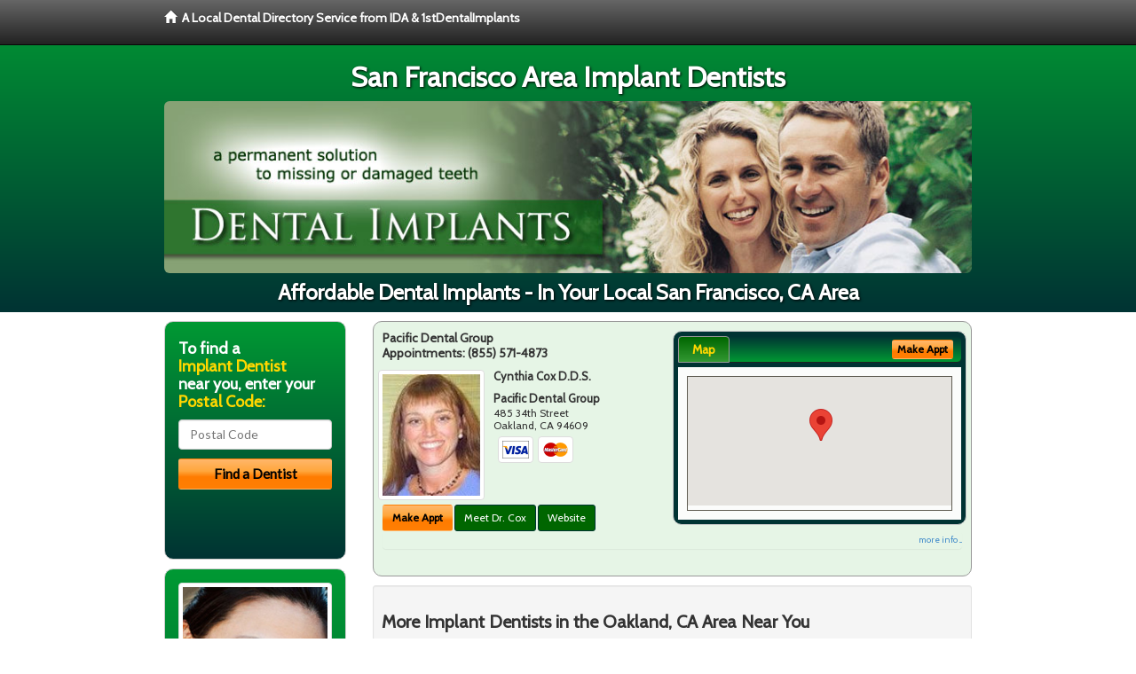

--- FILE ---
content_type: text/html; charset=utf-8
request_url: http://www.sanfranciscodentalimplants.org/affordable-dental-implants
body_size: 10176
content:


<!DOCTYPE html>

<html xmlns="http://www.w3.org/1999/xhtml">
<head id="Head1"><meta http-equiv="Content-Type" content="text/html; charset=iso-8859-1" /><meta name="viewport" content="width=device-width, initial-scale=1.0" /><meta http-equiv="X-UA-Compatible" content="IE=edge" /><title>Affordable Dental Implants San Francisco, CA</title>
<link rel="canonical" href="http://www.sanfranciscodentalimplants.org/virtualpage" /><meta name="robots" content="index, follow, noodp, archive, noydir" />

<meta name="geo.region" content="CA-US" />
<meta name="geo.placename" content="San Francisco, CA 94104" />
<meta name="geo.position" content="-122.4021273;37.7749295" />
<meta name="ICBM" content="-122.4021273,37.7749295" />

    <script type="text/javascript" src="//ajax.googleapis.com/ajax/libs/jquery/1.11.1/jquery.min.js"></script>
    
        <script src="/content/scripts/jquery.expander.min.js"></script>

<link rel="stylesheet" href="//maxcdn.bootstrapcdn.com/bootstrap/3.2.0/css/bootstrap.min.css" /><link rel="stylesheet" href="/content/styles/local/bootstrap-overrides.css" /><link rel="stylesheet" href="/content/styles/local/bootstrap-theme.css" /><link rel="stylesheet" href="/content/styles/local/master.css" /><link rel="stylesheet" href="/skin/skin.css" /><link href="//fonts.googleapis.com/css?family=Lato|Raleway|Cabin|Ubuntu|Roboto|Open+Sans|Belleza|Oxygen|Metrophobic" rel="stylesheet" type="text/css" />
    <!--[if lt IE 9]>
      <script src="//html5shim.googlecode.com/svn/trunk/html5.js"></script>
    <![endif]-->

<script async src="//pagead2.googlesyndication.com/pagead/js/adsbygoogle.js"></script>
<script>
    (adsbygoogle = window.adsbygoogle || []).push({
        google_ad_client: "ca-pub-4280788974163449",
        enable_page_level_ads: true
    });
</script>

<meta name="description" content="What you need to know about affordable dental implants San Francisco, CA. Find a local implant dentist near you to permanently replace dentures and lost or missing teeth.  1stDental Implants is the clear choice to find an oral surgeon, prosthodontist or general dentist with specialized training in implant dentistry.  Find an implant dentist in your area with cost saving offers, dental patient financing, information about mini implants and answers to you dental insurance questions and dental sedation options." /><meta name="keywords" content="affordable dental implants, San Francisco, CA, dental implants, tooth implant" /></head>
<body class="pull_top">
    
    

<div class="navbar navbar-inverse navbar-fixed-top" role="navigation">
        <div class="container">
            <div class="navbar-header">
                <a href="/" class="navbar-brand"><span class="glyphicon glyphicon-home"></span>&nbsp;&nbsp;<strong>A Local Dental Directory Service from IDA &amp; 1stDentalImplants</strong></a>
            </div>            
        </div>
    </div>
    
<div id="ld-banner">
<div id="ld-banner-inner" class="container">
<div class="row">
<div class="col-md-12">
<h2>San Francisco Area Implant Dentists</h2>
<img alt="" class="img-responsive img-rounded hidden-xs" src="/media/common/38079/implants-04.jpg" alt="" />                              
<h1>Affordable Dental Implants - In Your Local San Francisco, CA Area</h1>
</div>
</div> <!-- end row -->
</div>
</div>  
 
            <div class="container card-background">
            <div class="row">
    
<div class="col-sm-9 col-sm-push-3 col-md-9 col-md-push-3">


    
        
                  
                  

<div class="box-container-card"> 
<div class="row">                   
<div class="col-sm-6 card-left">

  <h2><span itemprop="name">Pacific Dental Group</span><br />
  <span itemprop="telephone">Appointments: <span data-escapptphone="%28%38%35%35%29%20%35%37%31%2d%34%38%37%33" class="_apptphone_">(510) 601-6500</span></span></h2>
<div class="row"> 
<div class="col-xs-4 col-sm-5 card-photo">
    <span itemprop="photo">
    <img alt="Practice Photo" class="img-thumbnail" src="/media/user/11986/36725/drcox.jpg?t=485DB0B7" />
    
</span>
</div> 

<div class="col-xs-8 col-sm-7 card-info">   
<h3><span itemprop="name">Cynthia Cox D.D.S.</span></h3>
<h4><span itemprop="name">Pacific Dental Group</span></h4>
<div itemprop="address" itemscope itemtype="http://schema.org/PostalAddress">
 <p><span itemprop="streetAddress">485 34th Street </span></p>
                      <p><span itemprop="addressLocality">Oakland</span>, 
                          <span itemprop="addressRegion">CA</span> 
                          <span itemprop="postalCode">94609</span></p>                    
</div>
<div itemprop="geo" itemscope itemtype="http://schema.org/GeoCoordinates">
      <meta itemprop="latitude" content="37.822273" />
      <meta itemprop="longitude" content="-122.265536" />
</div>
<div class="card-cc-logos">

    <img alt="accepted credit card" class="img-thumbnail pull-left" src="/media/common/288/Visa_60x40.gif" title="my title" /><img alt="accepted credit card" class="img-thumbnail pull-left" src="/media/common/287/MasterCard_60x40.gif" title="my title" />

</div>  
</div>
</div>  <!-- end row --> 


<div class="row card-buttons"> 
<div class="btn-group btn-group-justified">
<div class="col-xs-12">
<a data-toggle="modal" href="#apptModal2494" class="btn btn-sm orange">Make Appt</a>
<a class="btn btn-sm btn-primary" href="/dentist/pacific-dental-group/d2494">Meet Dr. Cox</a> 
 
<a class="btn btn-sm btn-primary" href="http://www.oaklandpacificdental.com" target="_blank">Website</a>
    
</div>
</div>                     
</div>   <!-- end card row buttons --> 

</div>  <!--end card left -->

<div class="col-sm-6 card-right hidden-xs">
<div class="nav-tabs-container">

   <ul class="nav nav-tabs">
      <li class="active"><a data-toggle="tab" href="#tab-map-2494">Map</a></li>

    
   </ul>

   <div class="tab-content">
   <div id="tab-map-2494" class="tab-pane active">
       <div class="tab-map-container">
           <iframe src='/GoogleMap/Simple/2494/300px/145px' scrolling='no' frameborder='0' style='border:0px;width:300px;height:145px'></iframe>
 </div>
   </div>

    
   </div>
    </div>


<a data-toggle="modal" href="#apptModal2494" class="btn btn-xs orange card-tab-button">Make Appt</a>
</div>  <!-- end card right -->
</div>  <!-- end row -->

<div class="row card-bottom">
<div class="col-xs-12 card-bottom">
<div class="panel-group" id="accordion-2494">
  <div class="panel panel-default">
    <div class="panel-heading"> 
        <a class="accordion-toggle" data-toggle="collapse" data-parent="#accordion-2494" href="#collapse-2494">
          more info ...
        </a>
    </div>
    <div id="collapse-2494" class="panel-collapse collapse">
      <div class="panel-body">
<div class="more-info-link">
<h2><a href="/dentist/pacific-dental-group/d2494">Oakland Dental Implants</a> 
</h2>
</div>
<div itemprop="description">
<!-- insert three long-form benefits from the location profile, selected randomly -->

        <p>One of the first things people notice is your smile. All it takes is a single appointment or two with Oakland area dentist Cynthia Cox, D.D.S., and you, too, can have the winning, healthy-looking smile you've always wanted. The beautiful cosmetic results you'll get from Pacific Dental Group can be immediate and dramatic!</p><p>Cynthia Cox, D.D.S., provides general dentistry for people of all ages. Dental health is important during your entire life. When your teeth are healthy, it follows that you will be healthier, and your quality of life increases. No matter what your age, Pacific Dental Group is here to serve your dental needs in the Oakland, California area.</p><p>In order to maintain your oral health, it's important to schedule regular dental check-ups. Don't wait until something is wrong to make an appointment with Oakland area dentist Dr. Cynthia Cox. At Pacific Dental Group, we provide comfortable and thorough checkups. By catching and correcting a potential dental problem early, Dr. Cox can save you vast amounts of time, discomfort, and expense.</p><p>If you are missing one or more teeth, you'll want to talk with Oakland area dental implant dentist Dr. Cynthia Cox about replacements that look and feel as natural as your own teeth. If dentures are causing you problems, you may consider dental implants. Unlike dentures, which can be removed, Dr. Cox offers dental implants that are permanently anchored into the jaw itself.</p><p>Dr. Cynthia Cox at her Oakland area dental implants practice offers extensive experience restoring your dental implant crown.</p><p>Our dedicated team uses state-of-the-art materials and techniques for stability and longevity. You'll enjoy the comfort and confidence of natural-looking teeth.</p>

    </div>
<!-- insert all the product logos defined at the location level -->
<div class="city-product-logos">
    

    </div>
</div>
</div>
      </div>
    </div>
  </div>
  </div>

 <!-- Appointment Form Modal -->
<div class="modal fade" id="apptModal2494" tabindex="-1" role="dialog" aria-labelledby="myModalLabel" aria-hidden="true">
    <div class="modal-dialog">
      <div class="modal-content">
        <div class="modal-header">
          <button type="button" class="close" data-dismiss="modal" aria-hidden="true">&times;</button>
          <h4 class="modal-title">Request an Appointment With Pacific Dental Group</h4>
        </div>
        <div class="modal-body">
           <iframe style="border: 0px;" src="/appointment-form?id=2494" width="100%" height = "100%" ></iframe>
        </div>
        <div class="modal-footer">
          <button type="button" class="btn btn-primary" data-dismiss="modal">Close</button>
        </div>
      </div><!-- /.modal-content -->
    </div><!-- /.modal-dialog -->
  </div>

</div> <!-- end col -->

                  
              

<div class="well well-sm">
    <div class="virtual-listings">  
    <h2>More Implant Dentists in the Oakland, CA Area Near You</h2>
    <div class="row">
        
                <div class="col-md-6">
                    <p>Hayashi & Duffala Dental Group<br />
                        490 Post Street  Suite 1220<br />
                        San Francisco, CA, 94102<br />
                        </p>
                </div>
            
                <div class="col-md-6">
                    <p>Dr Alan R. Malouf<br />
                        450 Sutter Street, Suite 2318 <br />
                        San Francisco , CA, 94108<br />
                        </p>
                </div>
            
    </div>

<h2><a href="//internetdentalalliance.com" target="_blank">Doctor - Activate Your Free 1stDentalImplants Directory Listing</a></h2>

<div class="row">
        
                <div class="col-md-6">
                    <p>Davis Louie, D.D.S.<br />
                        1401 Noriega Street <br />
                        San Francisco, CA, 94122<br />
                        </p>
                </div>
            
                <div class="col-md-6">
                    <p>Dr Lambert Stumpel<br />
                        450 Sutter St Ste 2530 <br />
                        San Francisco , CA, 94108<br />
                        </p>
                </div>
            
    </div>
    </div>

<!-- LTL-Redis:ezJ9LXsxMzJ9fHsyfS17MTMyfS17TG9jYWxEaXJlY3RvcnlWaXJ0dWFsUGFnZX0te1ZpcnR1YWxQYWdlfS17L2FmZm9yZGFibGUtZGVudGFsLWltcGxhbnRzfQ== -->



    <div class="virtual-articles">
        
                <div class="article-item expandable">
                    <h2>Replace a  Missing Tooth With a Tooth Implant</h2>
                    <img id="ArticleImage" class="img-thumbnail" src="/media/common/960/200x150px_0076.jpg" alt="" />

                    <p>Compared to previous generations when tooth loss was common, modern dentistry has made it possible for people to keep their teeth healthy and attractive for their entire lives.  But for people who have experienced tooth loss, a full or partial <a href="https://www.1stdentures.com">denture</a> has been the answer.</p>
<p>But dentures have drawbacks. Food gets caught under the denture with resulting sore gums. Or a denture can loosen and cause embarrassment.</p>
<p>Today, dental implants can replace missing teeth. Although the concept of a tooth implant is not new, advances in technology have improved the treatment process and the longevity of implants.</p>
<p>Modern day dental implants are made of pure titanium and are surgically inserted in the jawbone. The <a href="https://www.1stdentalimplants.com">tooth implant</a> is covered with gum tissue and allowed to heal for three to six months. During this time, the titanium meshes with the bone (osseointegration), becoming part of the jawbone itself. After the gums are healed, the implants are uncovered and permanent tooth replacements are attached to the implants.</p>
<p>Dental implants can be used for single tooth replacements, support for a permanent bridge, or as attachments to anchor a full denture securely to the jaw.</p>
<p>If you think a <a href="ArticleUrl:implants35">tooth implant</a> could help you or someone you know chew more comfortably, speak more clearly, or look better, call your dental office for more details.</p>
<p class="italics">By Laura Minsk, DMD</p>

                    <div class="author-box">
                        <!-- if the article has no author, display the following author box -->
                        <!-- there is really no need to use variable content here since only one. Just inline the html. -->
                        <img src="/content/images/Jim-4.jpg" style="width:40px;" alt="Jim Du Molin" />
                        <p><a href="https://plus.google.com/111631360758184447347/about?rel=author" onclick="javascript:_gaq.push(['_trackEvent','outbound-article','http://plus.google.com']);">+Jim Du Molin</a> is a leading Internet search expert helping individuals and families connect with the right dentist in their area. Visit his <a href="/author">author page</a>.</p>
                    </div>
                </div>
            
                <div class="article-item expandable">
                    <h2>Learn how you can find the best implant dentistry in your area.</h2>
                    <img id="ArticleImage" class="img-thumbnail" src="/media/common/196/200x150px_0025.jpg" alt="" />

                    <p>When the concept of dental implants and the mechanisms in which they work were introduced to mainstream dentistry during the late 1970's, the advent of dental implants opened up an excitingly new chapter in dentistry.</p>
<p>Through the 1980's, the news of the successful procedure of <a href="ArticleUrl:implants39">dental implant surgery</a> spread at an explosive rate. It took approximately ten years of repeated long-term success for the procedure to gain validity.</p>
<p>By the early 1990's dentists readily accepted implant dentistry as an adequate and routine substitute for missing teeth in all areas of the mouth.</p>
<p>Restoring dental implants has undergone a paradigm shift from simply validating that dental implants work to recreating missing teeth with a chameleon-like effect. Even though implants can be restored with a very high degree of success, one of the most difficult and critical areas in the mouth to achieve great esthetic results is in the upper front jaw -- specifically when replacing a single upper central incisor tooth.</p>
<p>Single-tooth implant dentistry present dentists with unique challenges. When a single central incisor tooth is removed due to <a href="https://www.1stgumdisease.com">periodontal disease</a>, tooth decay, trauma, or nerve failure, the body responds by shrinking the bone and gum tissue in place of the missing tooth. The body no longer needs the supporting bone structure; therefore, the bone is decreased and the gum tissue shrinks because of bone resorption.</p>
<p>In order to achieve a natural appearance to the final restoration, restorative dentists must attempt to replace what nature he as taken away. An unnatural appearance will be the result if the tooth is replaced without considering augmenting or "plumping up" the support structures. It would be like placing a great painting in the wrong frame, thus having a diminished outcome.</p>
<h3>Achieving Esthetic Implant Dentistry with Crowns</h3>
<p>Certain steps are necessary to achieve a successful outcome, especially in the most demanding implant cases, like replacing a single upper front tooth. Before the decision to place an implant is made, patients should know the sequential steps.</p>
<p>The process starts with a thorough exam. Clinically, dentists should examine the affected area and the entire mouth. A comprehensive exam of the bone and soft tissues must be performed along with taking specific X-rays and possibly detailed bone scans to identify any potential complications.</p>
<p>An analysis of your smile should also be performed. Do your teeth and gums show when you smile? Does your upper lip drape over your teeth? If the patient has a high lip line that shows teeth and gums, the need for bone and soft tissue grafting may be necessary.</p>
<p>By discussing several of the aspects necessary for implant treatment, you can be more aware of the possibilities, as well as the limitations, associated with implant dentistry. Armed with various soft and hard tissue grafting techniques, ceramic material advancements, and better <a href="https://www.1stdentalimplants.com">dental implant</a> components, dentists are able to satisfy even the most esthetically-minded patients.</p>
<p class="italics">By Benjamin O. Watkins, III, DDS</p>

                    <div class="author-box">
                        <!-- if the article has no author, display the following author box -->
                        <!-- there is really no need to use variable content here since only one. Just inline the html. -->
                        <img src="/content/images/Jim-4.jpg" style="width:40px;" alt="Jim Du Molin" />
                        <p><a href="https://plus.google.com/111631360758184447347/about?rel=author" onclick="javascript:_gaq.push(['_trackEvent','outbound-article','http://plus.google.com']);">+Jim Du Molin</a> is a leading Internet search expert helping individuals and families connect with the right dentist in their area. Visit his <a href="/author">author page</a>.</p>
                    </div>
                </div>
            
    </div>

</div>



</div>

    


    
    
    

<div class="col-sm-3 col-sm-pull-9 col-md-3 col-md-pull-9 hidden-xs">
       <div class="box-container-form">
       <h3>To find a<br /><span class="gold">Implant Dentist</span><br />near you, enter your<br /><span class="gold">Postal Code:</span></h3>
                        <form role="form" method="get" action="/search">
                        <input class="form-control" type="text" placeholder="Postal Code" name="q">
                        <input type="submit" value="Find a Dentist" class="btn btn-sm btn-block orange">
                        </form>
 <div class="bbbgplus">
<!-- Removed G+ Logo - VM 2017-06-21
<a href="https://plus.google.com/+1stcosmeticdentist" rel="publisher" class="pull-right hidden-sm" target="_blank">
    <img src="https://ssl.gstatic.com/images/icons/gplus-32.png" alt="" style="border:none;padding:0;margin:0;" />

</a> 
-->
<iframe src="https://seal-goldengate.bbb.org/logo/rbhzbus/iframe/internet-dental-alliance-58460.html" width="100" height="38" frameborder="0" marginwidth="0" marginheight="0" scrolling="no"></iframe>
</div>                       
</div>

<div class="box-container-articles">
<img id="Image1" class="img-thumbnail" src="/media/common/3052/200x250-002.jpg" alt="" />                              
<h3>Dentistry Articles</h3>
<div class="articles-sidebar">
        
            <p>Do You Have a <a href="https://www.1stcosmeticdentist.com/a/69/perfect-smile">Perfect Smile</a>?</p>
        
            <p><a href="https://www.1stwisdomteeth.com/a/224/jaw-fractures">Jaw Fractures</a> and the Healing Process</p>
        
            <p>Usefulness of <a href="https://www.1stdentures.com/a/171/false-teeth">Denture Adhesives</a> and How To Clean Your False Teeth</p>
        
            <p><a href="https://www.1stpediatricdentist.com/a/406/childrens-teeth">Kid's Dentist</a> Says: Seal Out Tooth Decay in Your Children's Teeth</p>
        
            <p>How Long Can I Expect My <a href="https://www.1stcosmeticdentist.com/a/203/dental-crown">Porcelain Crowns</a> To Last?</p>
        
            <p><a href="https://www.1stsedationdentist.com/a/194/conscious-sedaton">Conscious Sedation</a> Dentistry: Dental Anxiety and its Management</p>
        
</div>
 </div>

<br />

<!-- Start -->
<script async src="//pagead2.googlesyndication.com/pagead/js/adsbygoogle.js"></script>
<!-- LocalDirectory-RightBar -->
<ins class="adsbygoogle"
     style="display:inline-block;width:205px;height:300px"
     data-ad-client="ca-pub-4280788974163449"
     data-ad-slot="8302731087"></ins>
<script>
(adsbygoogle = window.adsbygoogle || []).push({});
</script>
<!-- End --> 



  <div class="modal fade" id="top15Modal" tabindex="-1" role="dialog" aria-labelledby="myModalLabel" aria-hidden="true">
    <div class="modal-dialog">
      <div class="modal-content">
        <div class="modal-header">
          <button type="button" class="close" data-dismiss="modal" aria-hidden="true">&times;</button>
          <h4 class="modal-title">Top 15 Things To Know Before You Select a Dentist</h4>
        </div>
        <div class="modal-body">
           <iframe style="border: 0px;" src="/top15" width="100%" height = "100%" ></iframe>
        </div>
        <div class="modal-footer">
          <button type="button" class="btn btn-primary" data-dismiss="modal">Close</button>
        </div>
      </div><!-- /.modal-content -->
    </div><!-- /.modal-dialog -->
  </div><!-- /.modal -->
 </div>


                </div>
                </div>
    
    

    <footer id="footer">
        <div id="footer-inner" class="container">            
            <div class="row credits">
                <div class="col-md-12">                    
                    <div class="row copyright">
                        <div class="col-md-12">
                        <h4>To find a Implant Dentist near you, enter your postal code below.</h4>
                        <div class="footer-form">
                        <form role="form" method="get" action="/search">
                        <input class="form-control" type="text" placeholder="Enter Your Postal Code Here" name="q">
                        <input type="submit" value="Click Here To Find a Dentist" class="btn btn-md btn-block orange">
                        </form>
                        </div>
<p style="margin-top:20px;">&copy; 2026, Internet Dental Alliance, Inc. All Rights Reserved.</p>
<p><a href="/about">About Us</a> - <a href="/terms" rel="nofollow">Terms of Service Agreement</a> - <a href="/privacy" rel="nofollow">Privacy Policy</a> - <a rel="nofollow" href="/privacy#AccessibilityStatement">Accessibility Statement</a> - <a href="https://www.internetdentalalliance.com" target="_blank">Doctor Registration</a></p>
         </div>
                    </div>
                </div>            
            </div>
        </div>
    </footer>

    <script>
        $(document).ready(function () {
            $('div.expandable').expander({
                slicePoint: 300
            });
        });
</script>  

  
    
<script type="text/javascript">
$("._apptphone_").replaceWith(function () {{ return unescape($(this).attr("data-escapptphone")); }});
</script>

<!-- Scripts -->       
<script type="text/javascript" src="//maxcdn.bootstrapcdn.com/bootstrap/3.2.0/js/bootstrap.min.js"></script>
</body>
</html>



--- FILE ---
content_type: text/html; charset=utf-8
request_url: https://www.google.com/recaptcha/api2/aframe
body_size: 266
content:
<!DOCTYPE HTML><html><head><meta http-equiv="content-type" content="text/html; charset=UTF-8"></head><body><script nonce="ORIR1O_W00lrGtXXvVuBjg">/** Anti-fraud and anti-abuse applications only. See google.com/recaptcha */ try{var clients={'sodar':'https://pagead2.googlesyndication.com/pagead/sodar?'};window.addEventListener("message",function(a){try{if(a.source===window.parent){var b=JSON.parse(a.data);var c=clients[b['id']];if(c){var d=document.createElement('img');d.src=c+b['params']+'&rc='+(localStorage.getItem("rc::a")?sessionStorage.getItem("rc::b"):"");window.document.body.appendChild(d);sessionStorage.setItem("rc::e",parseInt(sessionStorage.getItem("rc::e")||0)+1);localStorage.setItem("rc::h",'1768544200009');}}}catch(b){}});window.parent.postMessage("_grecaptcha_ready", "*");}catch(b){}</script></body></html>